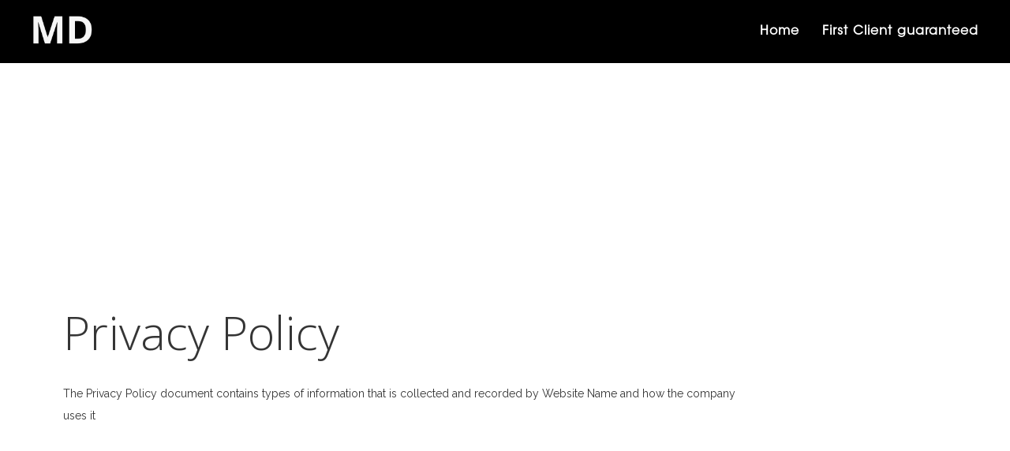

--- FILE ---
content_type: text/html; charset=UTF-8
request_url: https://www.mathiasdeppe.com/privacy-policy
body_size: 14178
content:
<!DOCTYPE html>
<html class="desktop " prefix="og: http://ogp.me/ns#"
      lang="en-us"
       dir="ltr"       itemscope itemtype="http://schema.org/WebSite"
      data-page-type="pageBlank">
<head>
                            <script type="text/javascript">
      (
        function() {
          var sbSiteSecret = "bc9308ad-091a-49ef-ac96-81ffa5006baf";
          window.sitebehaviourTrackingSecret = sbSiteSecret;
          var scriptElement = document.createElement('script');
          scriptElement.async = true;
          scriptElement.id = "site-behaviour-script-v2";
          scriptElement.src = "https://sitebehaviour-cdn.fra1.cdn.digitaloceanspaces.com/index.min.js?sitebehaviour-secret=" + sbSiteSecret;
          document.head.appendChild(scriptElement); 
        }
      )()
</script>
                <title>Privacy Policy - Mathias Deppe</title>
<link rel="alternate" href="https://www.mathiasdeppe.com/privacy-policy" hreflang="x-default"/>
<link rel="alternate" href="https://www.mathiasdeppe.com/privacy-policy" hreflang="en-us"/>
<link rel="alternate" href="https://www.mathiasdeppe.com/de/privacy-policy" hreflang="de-de"/>
<meta itemprop="name" content="Privacy Policy - Mathias Deppe">
<meta name="twitter:title" content="Privacy Policy - Mathias Deppe">
<meta name="twitter:card" content="summary"/>
<meta property="og:title" content="Privacy Policy - Mathias Deppe"/>
<meta property="og:url" content="https://www.mathiasdeppe.com/privacy-policy">
    <meta property="og:type" content="website"/>
    <link rel="dns-prefetch" href="https://static.forento.site">
<meta name="generator" content="forento"/>
<meta http-equiv="content-type" content="text/html; charset=utf-8"/>
<link href="https://www.mathiasdeppe.com/privacy-policy" rel="canonical"/>
<script type="application/ld+json">
{
  "@context": "https://schema.org/",
  "@type": "Organization",
  "name": "Mathias Deppe",
  "url": "https://www.mathiasdeppe.com"
}


</script>

    
    
<meta name="viewport" content="width=device-width, initial-scale=1.0, maximum-scale=5.0, user-scalable=0"/>
<meta name="HandheldFriendly" content="true"/>
<meta name="format-detection" content="telephone=no"/>
<meta name="apple-mobile-web-app-capable" content="YES"/>

            <meta name="public-js/config/asset-manifest"
              content="%7B%22bundles%22%3A%7B%22account-engine%22%3A%7B%22assets%22%3A%5B%7B%22uri%22%3A%22https%3A%2F%2Fstatic.forento.site%2Ffrontend-public%2Fengines-dist%2Faccount-engine%2Fassets%2Fengine-vendor.js%22%2C%22type%22%3A%22js%22%7D%2C%7B%22uri%22%3A%22https%3A%2F%2Fstatic.forento.site%2Ffrontend-public%2Fengines-dist%2Faccount-engine%2Fassets%2Fengine.css%22%2C%22type%22%3A%22css%22%7D%2C%7B%22uri%22%3A%22https%3A%2F%2Fstatic.forento.site%2Ffrontend-public%2Fengines-dist%2Faccount-engine%2Fassets%2Fengine.js%22%2C%22type%22%3A%22js%22%7D%2C%7B%22uri%22%3A%22https%3A%2F%2Fstatic.forento.site%2Ffrontend-public%2Fengines-dist%2Faccount-engine%2Fassets%2Fintl%2Fintl.complete.js%22%2C%22type%22%3A%22js%22%7D%2C%7B%22uri%22%3A%22https%3A%2F%2Fstatic.forento.site%2Ffrontend-public%2Fengines-dist%2Faccount-engine%2Fassets%2Fintl%2Fintl.js%22%2C%22type%22%3A%22js%22%7D%2C%7B%22uri%22%3A%22https%3A%2F%2Fstatic.forento.site%2Ffrontend-public%2Fengines-dist%2Faccount-engine%2Fassets%2Fintl%2Fintl.min.js%22%2C%22type%22%3A%22js%22%7D%2C%7B%22uri%22%3A%22https%3A%2F%2Fstatic.forento.site%2Ffrontend-public%2Fengines-dist%2Faccount-engine%2Fassets%2Fintl%2Flocales%2Fen.js%22%2C%22type%22%3A%22js%22%7D%2C%7B%22uri%22%3A%22https%3A%2F%2Fstatic.forento.site%2Ffrontend-public%2Fengines-dist%2Faccount-engine%2Fassets%2Fintl%2Flocales%2Fhy.js%22%2C%22type%22%3A%22js%22%7D%2C%7B%22uri%22%3A%22https%3A%2F%2Fstatic.forento.site%2Ffrontend-public%2Fengines-dist%2Faccount-engine%2Fassets%2Fintl%2Flocales%2Fru.js%22%2C%22type%22%3A%22js%22%7D%5D%7D%2C%22assets%22%3A%7B%22assets%22%3A%5B%5D%7D%7D%7D"/>
        <meta name="public-js/config/environment"
              content="%7B%22modulePrefix%22%3A%22public-js%22%2C%22environment%22%3A%22production%22%2C%22rootURL%22%3A%22/%22%2C%22locationType%22%3A%22hash%22%2C%22EmberENV%22%3A%7B%22FEATURES%22%3A%7B%7D%2C%22EXTEND_PROTOTYPES%22%3A%7B%22Date%22%3Afalse%7D%7D%2C%22APP%22%3A%7B%22name%22%3A%22public-js%22%2C%22version%22%3A%220.0.0+56cc87f8%22%7D%2C%22torii%22%3A%7B%22providers%22%3A%7B%22vk-oauth2%22%3A%7B%22apiKey%22%3A%22%22%2C%22redirectUri%22%3A%22%22%7D%2C%22facebook-oauth2%22%3A%7B%22apiKey%22%3A%22%22%2C%22redirectUri%22%3A%22%22%7D%2C%22google-oauth2%22%3A%7B%22apiKey%22%3A%22%22%2C%22redirectUri%22%3A%22%22%2C%22scope%22%3A%22profile%20email%22%7D%7D%7D%2C%22exportApplicationGlobal%22%3Afalse%2C%22ember-modal-dialog%22%3A%7B%7D%7D"/>
        <meta name="account-engine/config/environment"
              content="%7B%22modulePrefix%22%3A%22account-engine%22%2C%22environment%22%3A%22production%22%2C%22torii%22%3A%7B%22disableRedirectInitializer%22%3Atrue%7D%7D"/>
    
<meta name="robots" content="index, follow"/>


<link rel="icon" type="image/png"
      href="https://static.forento.site/fs/forento/userFiles/mathiasdeppe/images/favicon.png?v=1729657275"/>
    <link rel="preload" href="https://fonts.googleapis.com/css?family=Encode+Sans+Semi+Expanded:400,100,300,200,500,600,700,800,900:400,600,700,800|Montserrat:400,900,800italic,700:400,600,700,800|Open+Sans:400,600,600italic,400italic,300,300italic,700,700italic,800,800italic:400,600,700,800|Raleway:400,700,100,100italic,200,200italic,300,300italic,400italic,500,500italic,600,600italic,700italic,800,800italic,900,900italic" as="style" onload="this.onload=null;this.rel='stylesheet'"/>

<link rel="preload" as="style" type="text/css" href="https://static.forento.site/assets/css/public.css?v=1739989674">
<link rel="stylesheet" type="text/css" href="https://static.forento.site/assets/css/public.css?v=1739989674">
            <link rel="stylesheet" type="text/css" href="https://static.forento.site/assets/partners/Forento/public.css?v=1739989674">
        <link rel="preload" as="style" type="text/css" href="https://static.forento.site/assets/partners/Forento/public.css?v=1739989674">
        <link rel="preload" as="style" type="text/css" href="https://static.forento.site/fs/forento/userFiles/mathiasdeppe/css/public-en.css?v=1762184787">
<link rel="stylesheet" type="text/css" href="https://static.forento.site/fs/forento/userFiles/mathiasdeppe/css/public-en.css?v=1762184787">




                    <style type="text/css" id="font-face-style-avant-garde--medium-custom">
            @font-face {
                font-family: 'AvantGarde-Medium Custom';
                font-display: fallback;
                src: url(https://static.forento.site/fs/forento/userFiles/mathiasdeppe/fonts/ITC-Avant-Garde-Gothic-Medium.otf?v=1680160194);
            


            }
        </style>
                        <style type="text/css" id="font-face-style-i-t-c-avant-garde-std--bk-custom">
            @font-face {
                font-family: 'ITCAvantGardeStd-Bk Custom';
                font-display: fallback;
                src: url(https://static.forento.site/fs/forento/userFiles/mathiasdeppe/fonts/ITCAvantGardeStdBk.otf?v=1680160194);
            


            }
        </style>
                        <style type="text/css" id="font-face-style-i-t-c-avant-garde-std--bold-custom">
            @font-face {
                font-family: 'ITCAvantGardeStd-Bold Custom';
                font-display: fallback;
                src: url(https://static.forento.site/fs/forento/userFiles/mathiasdeppe/fonts/ITCAvantGardeStdBold.otf?v=1680160194);
            font-weight: bold;


            }
        </style>
                        <style type="text/css" id="font-face-style-i-t-c-avant-garde-std--bold-cn-custom">
            @font-face {
                font-family: 'ITCAvantGardeStd-BoldCn Custom';
                font-display: fallback;
                src: url(https://static.forento.site/fs/forento/userFiles/mathiasdeppe/fonts/ITCAvantGardeStdBoldCn.otf?v=1680160194);
            


            }
        </style>
                        <style type="text/css" id="font-face-style-i-t-c-avant-garde-std--demi-cn-obl-custom">
            @font-face {
                font-family: 'ITCAvantGardeStd-DemiCnObl Custom';
                font-display: fallback;
                src: url(https://static.forento.site/fs/forento/userFiles/mathiasdeppe/fonts/ITCAvantGardeStdDemiCnObl.otf?v=1680160194);
            


            }
        </style>
                        <style type="text/css" id="font-face-style-i-t-c-avant-garde-std--md-cn-custom">
            @font-face {
                font-family: 'ITCAvantGardeStd-MdCn Custom';
                font-display: fallback;
                src: url(https://static.forento.site/fs/forento/userFiles/mathiasdeppe/fonts/ITCAvantGardeStdMdCn.otf?v=1680160194);
            


            }
        </style>
    

<script>
    window.currentLanguage = 'en-us';
    window.currentLanguagePrefix = 'en';

    let renderCustomCodeOnClientDomain = "1";
    window.renderCustomCodeOnClientDomain = !renderCustomCodeOnClientDomain ? 0 : parseInt(renderCustomCodeOnClientDomain);
    var ecommerceAssetsDomain = 'https://d2j6dbq0eux0bg.cloudfront.net';
    var typographyTranslations = {"typography.headings":"Headings","typography.heading1":" Heading 1","typography.heading2":" Heading 2","typography.heading3":" Heading 3","typography.heading4":" Heading 4","typography.heading5":" Heading 5","typography.heading6":" Heading 6","typography.paragraphStyling":"Paragraph styling","typography.paragraphText":"Lorem ipsum dolor sit amet, consectetur adipisicing elit, sed do <a href='javascript:void(0)'>eiusmod incididunt<\/a> ut labore et dolore magna aliqua. Ut enim ad minim veniam, quis nostrud exercitation ullamco laboris nisi ut aliquip ex ea commodo consequat.","typography.copiedText":"Text copied","typography.copyToClipboard":"Copy to Clipboard"};
</script>

    

<script type="text/javascript">

    
    function tryToRedirectToRightLanguage(languagePrefix) {

        if (isCustomDomain()) {

            const cookies = getCookieObject();

            var lastLanguage = languagePrefix;

            if (!lastLanguage) {
                lastLanguage = getLastLanguageFromCookies(cookies);
            }

            var languagesObj = JSON.parse(window.hrefLangRelations);

            const defaultLanguagePrefix = getDefaultLanguagePrefix();

            const assignedLangPrefix = getAssignedLangPrefix();

            if (languagesObj.routPrefix && languagesObj.urls.hasOwnProperty(languagesObj.routPrefix)) {
                if (lastLanguage !== languagesObj.routPrefix || defaultLanguagePrefix == languagesObj.routPrefix
                    || assignedLangPrefix === lastLanguage) {

                    var url = languagesObj.urls[languagesObj.routPrefix];

                    if (url === decodeURI(window.location.origin + window.location.pathname).replace(/\/$/, "")) {
                        if (assignedLangPrefix === languagesObj.routPrefix || defaultLanguagePrefix == languagesObj.routPrefix) {
                            url = url.replace('/' + languagesObj.routPrefix, '');
                            setLanguageCookie(languagesObj.routPrefix, url);
                        } else {
                            setLanguageCookie(languagesObj.routPrefix, null);
                        }
                    } else {
                        setLanguageCookie(languagesObj.routPrefix, url);
                    }
                }

                return false;

            } else {
                var hrefLangPrefix = '';

                for (var languageCode in languagesObj.urls) {
                    if (lastLanguage) {
                        if (lastLanguage === languageCode
                            // && defaultLanguagePrefix !== lastLanguage
                            && languagesObj.currentPrefix !== languageCode) {
                            window.location.replace(languagesObj.urls[languageCode]);
                            return false;
                        }
                    } else {
                        if (languagesObj.type == "2") {
                            hrefLangPrefix = languageCode.split('-').pop();
                        } else {
                            hrefLangPrefix = languageCode
                        }
                        if (defaultLanguagePrefix !== languagesObj.detectedPrefix
                            && languagesObj.currentPrefix !== hrefLangPrefix) {
                            if (hrefLangPrefix === languagesObj.detectedPrefix) {
                                if(languagesObj.currentUrl !== languagesObj.urls[languageCode]){
                                    window.location.replace(languagesObj.urls[languageCode]);
                                    return false;
                                }
                            } else {
                                for (var code in languagesObj.additionalCodes) {
                                    var currentCode = languagesObj.additionalCodes[code];

                                    currentCode.forEach(item => {
                                        if (item.includes(`-${languagesObj.detectedPrefix}`) &&
                                            defaultLanguagePrefix !== languagesObj.detectedPrefix &&
                                            languagesObj.currentPrefix !== hrefLangPrefix) {
                                            window.location.replace(languagesObj.urls[code]);
                                            return false;
                                        }
                                    });
                                }
                            }
                        }
                    }
                }
            }
        }
    }

    function getCookieObject() {
        const cookies = document.cookie;

        return cookies.split('; ').map((item) => {
            let [key, value] = item.split('=');
            return {[key]: value};
        });
    }

    function getLastLanguageFromCookies(cookies) {
        let lastLanguage = null;

        for (cookie of cookies) {
            if (cookie['lastlanguage']) {
                lastLanguage = cookie['lastlanguage'];
                break;
            }
        }

        return lastLanguage;
    }

    function isCustomDomain() {
        return 1;
    }

    function getDefaultLanguagePrefix() {
        return "en";
    }

    function getAssignedLangPrefix() {
        return ""
    }

    function setLanguageCookie(prefix, url) {
        var d = new Date();
        var hour = 20;
        d.setTime(d.getTime() + (hour * 60 * 60 * 1000));
        var cookieExpireDate = "expires=" + d.toString();
        document.cookie = "lastlanguage=" + prefix + ";path=/; " + cookieExpireDate;
        if (url) {
            window.location.replace(url);
        }
    }
</script>


        </head>
<body class="desktop  txlive " >




<div class="main-container">
<div class="main-body">
<div class="main-layout
">
            <div class="layers-container">
                            <div class="layer">
                    <div class="off-canvas right-alignment off-canvas-container"
     style="display:none;  width:20vw;">
     <div class="off-canvas-close uci-close">
        <svg fill="#999" xmlns="http://www.w3.org/2000/svg" width="1em" height="1em" viewBox="0 0 24 24">
           <defs>
               <clipPath>
                   <rect width="1em" height="1em" transform="translate(971 2389)">
                   </rect>
               </clipPath>
           </defs>
           <g transform="translate(-971 -2389)">
               <path
                   d="M20.5,23.124l-8.834,8.834a1.852,1.852,0,1,1-2.618-2.619L17.887,20.5,9.053,11.671a1.851,1.851,0,1,1,2.618-2.618L20.5,17.887l8.834-8.834a1.852,1.852,0,1,1,2.619,2.618L23.124,20.5l8.834,8.834a1.852,1.852,0,1,1-2.619,2.619Z"
                   transform="translate(962.495 2380.495)">
               </path>
           </g>
       </svg>
   </div>
            <div class="off-canvas-inner-container native-scroll-box y-scroll">
                                        <div class="uc-row-wrapper">
                <div
                    class="uc-row   last                       
                    
                                            " data-id="23"
                                        style="  "

                >
                    <div id="r23" class="row-container ">
                        <div class="row mainRow "
                                                          style="">
                                                                                                                                <div
    class="column col-sm-12 "
    dataColumn-id="33"
        style="     "
>
        <div class="column-container "

         style="" aria-label="column" role="contentinfo">
                                                                                    
                        <div
                            class="module-container   only-mobile   align-center ModuleNavigation
                             first   last                             "
                                                        aria-label="module container" role="contentinfo"
                            id="m72"
                        >

                            <div
                                class="   module ModuleNavigation "
                                dataModule-id="72"

                                                                
                                >

                                <input type="hidden" class="standard-navigation">
<style>
        		#navigation-72 > .standard-view > .navigation > .page > .page-children {
        background: #f1f1f1;
    }
    #navigation-72 > .standard-view > .navigation > .page > .page-children > .page > ul {
        background: #f1f1f1;
    }
            
        #navigation-72 .navigation > li.has-childes.page > ul a {
        padding: 0 15px;
    }

        
                        #navigation-72 .navigation > li.has-childes.page > ul.page-children:after {
                height: 10px;
            }
            #navigation-72 ul.open-to-top::after {
                position: absolute;
                bottom: -10px;
            }
            	#navigation-72 .page a {
        color: #353535;
        font-size: 27px;
        font-weight: 400;
        letter-spacing: 0px;
        text-transform: uppercase;
    }

    #navigation-72 .page a .uci-dropdown-arrow-down svg {
        fill: #353535;
    }

            #navigation-72 > nav > ul > li.page:not(:last-child) {
                        margin-bottom: 20px;
            }
    #navigation-72 > nav > ul > li:first-child:nth-last-child(1) {
                          margin-bottom: 40px;
            }
    #navigation-72 li.page > a:hover {
        color: #f1f1f1 !important;
    }
    #navigation-72 li.page.active > a {
        color: #353535;
    }
    #navigation-72 li.page.active > a:hover {
        color: #f1f1f1 !important;
    }
    #navigation-72 li.page.active > a {
        color: #353535;
    }

    #navigation-72 li.page.active > a:hover {
        color: #f1f1f1 !important;
    }
    #navigation-72 li.page > ul.page-children li.page a {
        color: #353535;
    }
    #navigation-72 li.page > ul.page-children li.page a .uci-dropdown-arrow-down svg {
        fill: #353535;
    }
    #navigation-72 li.page > ul.page-children > li.page a:hover,
    #navigation-72 li.page > ul.page-children > li.page > ul.page-children > li.page a:hover {
        color: #959595     !important;
    }
    #navigation-72 li.page > ul.page-children > li.page.active > a,
    #navigation-72 li.page > ul.page-children > li.page > ul.page-children > li.page.active > a {
        color: #353535;
    }

    #navigation-72 li.page > ul.page-children > li.page.active > a:hover,
    #navigation-72 li.page > ul.page-children > li.page > ul.page-children > li.page.active > a:hover {
        color: #959595     !important;
    }
    #navigation-72 .subMenu__show:before,
    #navigation-72 .subMenu__horizontal-arrow-left:before,
    #navigation-72 .subMenu__horizontal-arrow-right:before,
    #navigation-72 li.page > ul.page-children > li.has-childes > .page-children.pagesArrows > li:first-child:before {
        color: #f1f1f1;
    }

            #navigation-72 li.page > ul.page-children > li.page > a {
                          color: #353535;
                                 font-size: 12px;
        }

    
        #navigation-72 li.page > ul.page-children > li.page > a {
        font-weight: 400;
    }

            #navigation-72 li.page ul.page-children .page {
        padding-top: 5px;
        padding-bottom: 5px;
    }

    #navigation-72 li.page ul.page-children .page:last-child {
        padding-bottom: 5px;
    }

    #navigation-72 li.has-childes.page > a > .uci-dropdown-arrow-down svg {
        width: 14.5px;
        height: 14.5px;
        line-height: 23px;
    }

    #navigation-72 li.has-childes.page > .page-children.pagesArrows > .has-childes > a > .uci-dropdown-arrow-down svg {
        width: 7px;
        height: 7px;
        line-height: 12px;
    }

    #navigation-72 li.has-childes.page > .page-children li > a,
    #navigation-72 li.has-childes.page > .page-children li {
        text-align: center;
    }

                 #navigation-72 li.page {
        text-align: center ;;
    }
    </style>

<div id="navigation-72"
     class="navigation-inner
         clickable-dropdown          in-canvas         vertical standard
             "
     data-stretch-labels=""
 >
    
                    <nav class="standard-view ">
            <ul class="navigation" style="font-family: AvantGarde-Medium Custom;" itemscope itemtype="https://www.schema.org/SiteNavigationElement">
                                                                                                                    <li class="page subMenu__item show center
                                                                "
        data-anchor=""
        itemprop="name">
        <a class="nav-item center "
           href="https://www.mathiasdeppe.com"
           itemprop="url"
           data-page-type="pageBlank"
           data-link = ""
                                            tabindex="0"
                   >

            Home
                    </a>
                    </li>
                                                                                                                            <li class="page subMenu__item show center
                                                                "
        data-anchor=""
        itemprop="name">
        <a class="nav-item center "
           href="https://www.mathiasdeppe.com/first-client-guaranteed"
           itemprop="url"
           data-page-type="pageBlank"
           data-link = ""
                                            tabindex="0"
                   >

            First Client guaranteed
                    </a>
                    </li>
                                                                                                                            <li class="page subMenu__item show center
                                                                "
        data-anchor=""
        itemprop="name">
        <a class="nav-item center "
           href="https://www.mathiasdeppe.com/courses"
           itemprop="url"
           data-page-type="pageBlank"
           data-link = ""
                                            tabindex="0"
                   >

            Courses
                    </a>
                    </li>
                                                                                                                            <li class="page subMenu__item show center
                                                                "
        data-anchor=""
        itemprop="name">
        <a class="nav-item center "
           href="https://www.mathiasdeppe.com/creator-stuff"
           itemprop="url"
           data-page-type="pageArticles"
           data-link = ""
                                            tabindex="0"
                   >

            Creator Stuff
                    </a>
                    </li>
                                                                                                                            <li class="page subMenu__item show center
                                                                "
        data-anchor=""
        itemprop="name">
        <a class="nav-item center "
           href="https://www.mathiasdeppe.com/imprint"
           itemprop="url"
           data-page-type="pageBlank"
           data-link = ""
                                            tabindex="0"
                   >

            Imprint
                    </a>
                    </li>
                                                                                                                            <li class="page subMenu__item show center
                                                                "
        data-anchor=""
        itemprop="name">
        <a class="nav-item center "
           href="https://www.mathiasdeppe.com/privacy-police"
           itemprop="url"
           data-page-type="pageBlank"
           data-link = ""
                                            tabindex="0"
                   >

            Privacy Police
                    </a>
                    </li>
                                                                                                                            <li class="page subMenu__item show center
                                                                "
        data-anchor=""
        itemprop="name">
        <a class="nav-item center "
           href="https://app.forento.io"
           itemprop="url"
           data-page-type="pageExternal"
           data-link = ""
                                            tabindex="0"
                   >

            Sign up/Login
                    </a>
                    </li>
                                                                                                                            <li class="page subMenu__item show center
                                                                "
        data-anchor=""
        itemprop="name">
        <a class="nav-item center "
           href="https://www.mathiasdeppe.com/software-and-gear"
           itemprop="url"
           data-page-type="pageBlank"
           data-link = ""
                                            tabindex="0"
                   >

            Software and Gear
                    </a>
                    </li>
                                                                        </ul>
        </nav>
    </div>
                                </div>
                        </div>
                                                                            </div>
</div>
                                                                                                                        </div>
                    </div>
                    
                    
                                    </div>
            </div>
                                </div>
    </div>
                </div>
                    </div>
    
                <div class="header-and-main-rows  ">
                    <header class="header-rows "
                 style="  margin-bottom:3.4722222222222vh;  ">

                
                
                
                                                            <div class="header-row-wrapper">
                        <div class="uc-row-wrapper">
                <div
                    class="uc-row                          header-row  
                    
                                            header-row-fix
                        " data-id="2"
                                        style="   margin-bottom:0vh;   background:rgb(0, 0, 0); "

                >
                    <div id="r2" class="row-container  container ">
                        <div class="row headerRow "
                                                          style="">
                                                                                                                                <div
    class="column col-xs-5 "
    dataColumn-id="3"
        style="  padding:0px 0px;     "
>
        <div class="column-container "

         style="" aria-label="column" role="contentinfo">
                                                                                    
                        <div
                            class="module-container   only-mobile   align-left ModuleLogo
                             first   last                             "
                                                            style=" padding: 0px 40px 0px 0px  "
                                                        aria-label="module container" role="contentinfo"
                            id="m7"
                        >

                            <div
                                class="   module ModuleLogo "
                                dataModule-id="7"

                                                                 style="display:block;max-width:80px;"
                                
                                >

                                <a href='https://www.mathiasdeppe.com'>
                    <div class="fixed-ratio" style="padding-bottom: 100%">
                <img
                    width="80px"
                    height="10px"
                    data-logo-element
                    class="fixed-ratio-content"
                    src="https://static.forento.site/fs/forento/userFiles/mathiasdeppe/images/logo.png?v=1763016517"
                    alt="Mathias Deppe"
                />
            </div>
            </a>
                                </div>
                        </div>
                                                                            </div>
</div>
                                                                                                        <div
    class="column col-xs-7 "
    dataColumn-id="84"
        style="  padding:0px 0px;     "
>
        <div class="column-container "

         style="" aria-label="column" role="contentinfo">
                                                                                    
                        <div
                            class="module-container   only-mobile   align-right ModuleNavigation
                             first   last                             "
                                                            style=" padding: 0px 0px 0px 0px  "
                                                        aria-label="module container" role="contentinfo"
                            id="m169"
                        >

                            <div
                                class="   module ModuleNavigation "
                                dataModule-id="169"

                                                                
                                >

                                <input type="hidden" class="standard-navigation">
<style>
        		#navigation-169 > .standard-view > .navigation > .page > .page-children {
        background: rgba(241, 241, 241, 0);
    }
    #navigation-169 > .standard-view > .navigation > .page > .page-children > .page > ul {
        background: rgba(241, 241, 241, 0);
    }
            
        #navigation-169 .navigation > li.has-childes.page > ul a {
        padding: 0 15px;
    }

        
                        #navigation-169 .navigation > li.has-childes.page > ul.page-children:after {
                height: 10px;
            }
            #navigation-169 ul.open-to-top::after {
                position: absolute;
                bottom: -10px;
            }
            	#navigation-169 .page a {
        color: rgb(255, 255, 255);
        font-size: 16px;
        font-weight: 600;
        letter-spacing: 1px;
        text-transform: none;
    }

    #navigation-169 .page a .uci-dropdown-arrow-down svg {
        fill: rgb(255, 255, 255);
    }

            #navigation-169 > nav > ul > li.page:not(:last-child) {
                        margin-right: 29px;
            }
    #navigation-169 > nav > ul > li:first-child:nth-last-child(1) {
            }
    #navigation-169 li.page > a:hover {
        color: rgba(241, 241, 241, 0.83) !important;
    }
    #navigation-169 li.page.active > a {
        color: rgba(241, 241, 241, 0.83);
    }
    #navigation-169 li.page.active > a:hover {
        color: rgb(255, 255, 255) !important;
    }
    #navigation-169 li.page.active > a {
        color: rgba(241, 241, 241, 0.83);
    }

    #navigation-169 li.page.active > a:hover {
        color: rgb(255, 255, 255) !important;
    }
    #navigation-169 li.page > ul.page-children li.page a {
        color: rgb(255, 255, 255);
    }
    #navigation-169 li.page > ul.page-children li.page a .uci-dropdown-arrow-down svg {
        fill: rgb(255, 255, 255);
    }
    #navigation-169 li.page > ul.page-children > li.page a:hover,
    #navigation-169 li.page > ul.page-children > li.page > ul.page-children > li.page a:hover {
        color: #959595     !important;
    }
    #navigation-169 li.page > ul.page-children > li.page.active > a,
    #navigation-169 li.page > ul.page-children > li.page > ul.page-children > li.page.active > a {
        color: #353535;
    }

    #navigation-169 li.page > ul.page-children > li.page.active > a:hover,
    #navigation-169 li.page > ul.page-children > li.page > ul.page-children > li.page.active > a:hover {
        color: #959595     !important;
    }
    #navigation-169 .subMenu__show:before,
    #navigation-169 .subMenu__horizontal-arrow-left:before,
    #navigation-169 .subMenu__horizontal-arrow-right:before,
    #navigation-169 li.page > ul.page-children > li.has-childes > .page-children.pagesArrows > li:first-child:before {
        color: rgba(241, 241, 241, 0);
    }

            #navigation-169 li.page > ul.page-children > li.page > a {
                          color: rgb(255, 255, 255);
                                 font-size: 16px;
        }

    
        #navigation-169 li.page > ul.page-children > li.page > a {
        font-weight: 400;
    }

            #navigation-169 li.page ul.page-children .page {
        padding-top: 10px;
        padding-bottom: 10px;
    }

    #navigation-169 li.page ul.page-children .page:last-child {
        padding-bottom: 10px;
    }

    #navigation-169 li.has-childes.page > a > .uci-dropdown-arrow-down svg {
        width: 9px;
        height: 9px;
        line-height: 12px;
    }

    #navigation-169 li.has-childes.page > .page-children.pagesArrows > .has-childes > a > .uci-dropdown-arrow-down svg {
        width: 9px;
        height: 9px;
        line-height: 16px;
    }

    #navigation-169 li.has-childes.page > .page-children li > a,
    #navigation-169 li.has-childes.page > .page-children li {
        text-align: center;
    }

             </style>

<div id="navigation-169"
     class="navigation-inner
                        horizontal standard
             "
     data-stretch-labels=""
 >
            <div class="off-canvas-button icon" aria-label="off canvas button" role="button" data-selector="off-canvas-169" data-attribute="right" style="width:25px;height:25px;color:rgb(255, 255, 255);fill:rgb(255, 255, 255);" tabindex="0">
            <svg viewbox="0 0 100.00000762939453 75.000244140625" version="1.1" xmlns="http://www.w3.org/2000/svg" xmlns:xlink="http://www.w3.org/1999/xlink"><g transform="scale(1.2716659928598795)"><g><g><path clip-rule="evenodd" d="M81.602,44.102h-66.84c-3.256,0-5.898,2.64-5.898,5.898    s2.642,5.898,5.898,5.898h66.84c3.256,0,5.898-2.64,5.898-5.898S84.858,44.102,81.602,44.102z M81.602,67.693h-66.84    c-3.256,0-5.898,2.64-5.898,5.898c0,3.258,2.642,5.898,5.898,5.898h66.84c3.256,0,5.898-2.64,5.898-5.898    C87.5,70.333,84.858,67.693,81.602,67.693z M14.763,32.307h66.84c3.256,0,5.898-2.64,5.898-5.898c0-3.258-2.642-5.898-5.898-5.898    h-66.84c-3.256,0-5.898,2.64-5.898,5.898C8.865,29.667,11.507,32.307,14.763,32.307z" transform="translate(-8.864001274108887,-20.511001586914062)"></path></g></g></g></svg>
        </div>
    
                    <nav class="standard-view ">
            <ul class="navigation" style="font-family: ITCAvantGardeStd-Bk Custom;" itemscope itemtype="https://www.schema.org/SiteNavigationElement">
                                                                                                                    <li class="page subMenu__item show center
                                                                "
        data-anchor=""
        itemprop="name">
        <a class="nav-item center "
           href="https://www.mathiasdeppe.com"
           itemprop="url"
           data-page-type="pageBlank"
           data-link = ""
                                            tabindex="0"
                   >

            Home
                    </a>
                    </li>
                                                                                                                            <li class="page subMenu__item show center
                                                                "
        data-anchor=""
        itemprop="name">
        <a class="nav-item center "
           href="https://www.mathiasdeppe.com/first-client-guaranteed"
           itemprop="url"
           data-page-type="pageBlank"
           data-link = ""
                                            tabindex="0"
                   >

            First Client guaranteed
                    </a>
                    </li>
                                                                        </ul>
        </nav>
    </div>
                                </div>
                        </div>
                                                                            </div>
</div>
                                                                                                                        </div>
                    </div>
                    
                    
                                    </div>
            </div>
                    </div>
                                                    </header>
                            <main class="main-rows">
                                                                                                            
                                                     <div class="uc-row-wrapper">
                <div
                    class="uc-row     last                        backgroundCover 
                    
                                            " data-id="33"
                                        style="  "

                >
                    <div id="r33" class="row-container  container ">
                        <div class="row mainRow "
                                                          style="">
                                                                                                                                <div
    class="column col-sm-12 "
    dataColumn-id="43"
        style="     "
>
        <div class="column-container vertical-center"

         style="" aria-label="column" role="contentinfo">
                                                                                    
                        <div
                            class="module-container   only-mobile   align-left ModuleTitle
                             first                              "
                                                            style=" padding: 0px 40px 0px 40px  ; padding-bottom:4.5731707317073vh ; "
                                                        aria-label="module container" role="contentinfo"
                            id="m92"
                        >

                            <div
                                class="   module ModuleTitle "
                                dataModule-id="92"

                                                                
                                >

                                <div class="uc-content">
    <h1>Privacy Policy</h1>
</div>                                </div>
                        </div>
                                                                                                                    
                        <div
                            class="module-container   only-mobile   align-left ModuleParagraph
                              last                             "
                                                            style=" padding: 0px 40px 0px 40px  "
                                                        aria-label="module container" role="contentinfo"
                            id="m93"
                        >

                            <div
                                class="   module ModuleParagraph "
                                dataModule-id="93"

                                                                 style="display:block;max-width:880px;"
                                
                                >

                                <div class="uc-content">
    <p>The Privacy Policy document contains types of information that is collected and recorded by Website Name and how the company uses it</p>
</div>
                                </div>
                        </div>
                                                                            </div>
</div>
                                                                                                                        </div>
                    </div>
                    
                    
                                    </div>
            </div>
                                                                                    </main>
                            <div class="push"></div>
            </div>

        
            <footer class="footer-rows "
             style="">

            
            
            
                                                                                        
                                                                                                                                                <div class="uc-row-wrapper">
                <div
                    class="uc-row      last                      
                    
                                            " data-id="160"
                                        style="   background:rgb(0, 0, 0); "

                >
                    <div id="r160" class="row-container  container ">
                        <div class="row footerRow "
                                                          style="">
                                                                                                                                <div
    class="column col-sm-12 "
    dataColumn-id="223"
        style="  padding:9.25925925925926vh 0vh;      background: transparent; "
>
        <div class="column-container vertical-top"

         style=" margin-top:0vh; " aria-label="column" role="contentinfo">
                                                                                    
                        <div
                            class="module-container   only-mobile   align-left ModuleLogo
                             first                              "
                                                            style=" padding: 0px 40px 0px 20px  ; padding-bottom:0vh ; "
                                                        aria-label="module container" role="contentinfo"
                            id="m492"
                        >

                            <div
                                class="   module ModuleLogo "
                                dataModule-id="492"

                                                                 style="display:block;max-width:90px;"
                                
                                >

                                <a href='https://www.mathiasdeppe.com'>
                    <div class="fixed-ratio" style="padding-bottom: 100%">
                <img
                    width="90px"
                    height="15px"
                    data-logo-element
                    class="fixed-ratio-content"
                    src="https://static.forento.site/fs/forento/userFiles/mathiasdeppe/images/logo.png?v=1763016517"
                    alt="Mathias Deppe"
                />
            </div>
            </a>
                                </div>
                        </div>
                                                                                                                    
                        <div
                            class="module-container   only-mobile   align-center ModuleNavigation
                                                         "
                                                            style=" ; padding-bottom:10.332950631458vh ; "
                                                        aria-label="module container" role="contentinfo"
                            id="m493"
                        >

                            <div
                                class="   module ModuleNavigation "
                                dataModule-id="493"

                                                                
                                >

                                <input type="hidden" class="standard-navigation">
<style>
        		#navigation-493 > .standard-view > .navigation > .page > .page-children {
        background: #f1f1f1;
    }
    #navigation-493 > .standard-view > .navigation > .page > .page-children > .page > ul {
        background: #f1f1f1;
    }
            
        #navigation-493 .navigation > li.has-childes.page > ul a {
        padding: 0 15px;
    }

        
                        #navigation-493 .navigation > li.has-childes.page > ul.page-children:after {
                height: 10px;
            }
            #navigation-493 ul.open-to-top::after {
                position: absolute;
                bottom: -10px;
            }
            	#navigation-493 .page a {
        color: rgb(255, 255, 255);
        font-size: 17px;
        font-weight: 400;
        letter-spacing: 0px;
        text-transform: none;
    }

    #navigation-493 .page a .uci-dropdown-arrow-down svg {
        fill: rgb(255, 255, 255);
    }

            #navigation-493 > nav > ul > li.page:not(:last-child) {
                        margin-bottom: 25px;
            }
    #navigation-493 > nav > ul > li:first-child:nth-last-child(1) {
                          margin-bottom: 40px;
            }
    #navigation-493 li.page > a:hover {
        color: #959595 !important;
    }
    #navigation-493 li.page.active > a {
        color: #353535;
    }
    #navigation-493 li.page.active > a:hover {
        color: #959595 !important;
    }
    #navigation-493 li.page.active > a {
        color: #353535;
    }

    #navigation-493 li.page.active > a:hover {
        color: #959595 !important;
    }
    #navigation-493 li.page > ul.page-children li.page a {
        color: #353535;
    }
    #navigation-493 li.page > ul.page-children li.page a .uci-dropdown-arrow-down svg {
        fill: #353535;
    }
    #navigation-493 li.page > ul.page-children > li.page a:hover,
    #navigation-493 li.page > ul.page-children > li.page > ul.page-children > li.page a:hover {
        color: #959595     !important;
    }
    #navigation-493 li.page > ul.page-children > li.page.active > a,
    #navigation-493 li.page > ul.page-children > li.page > ul.page-children > li.page.active > a {
        color: #353535;
    }

    #navigation-493 li.page > ul.page-children > li.page.active > a:hover,
    #navigation-493 li.page > ul.page-children > li.page > ul.page-children > li.page.active > a:hover {
        color: #959595     !important;
    }
    #navigation-493 .subMenu__show:before,
    #navigation-493 .subMenu__horizontal-arrow-left:before,
    #navigation-493 .subMenu__horizontal-arrow-right:before,
    #navigation-493 li.page > ul.page-children > li.has-childes > .page-children.pagesArrows > li:first-child:before {
        color: #f1f1f1;
    }

            #navigation-493 li.page > ul.page-children > li.page > a {
                          color: #353535;
                                 font-size: 12px;
        }

    
        #navigation-493 li.page > ul.page-children > li.page > a {
        font-weight: 400;
    }

            #navigation-493 li.page ul.page-children .page {
        padding-top: 10px;
        padding-bottom: 10px;
    }

    #navigation-493 li.page ul.page-children .page:last-child {
        padding-bottom: 10px;
    }

    #navigation-493 li.has-childes.page > a > .uci-dropdown-arrow-down svg {
        width: 9.5px;
        height: 9.5px;
        line-height: 13px;
    }

    #navigation-493 li.has-childes.page > .page-children.pagesArrows > .has-childes > a > .uci-dropdown-arrow-down svg {
        width: 7px;
        height: 7px;
        line-height: 12px;
    }

    #navigation-493 li.has-childes.page > .page-children li > a,
    #navigation-493 li.has-childes.page > .page-children li {
        text-align: center;
    }

             </style>

<div id="navigation-493"
     class="navigation-inner
                        vertical standard
             "
     data-stretch-labels=""
 >
            <div class="off-canvas-button icon" aria-label="off canvas button" role="button" data-selector="off-canvas-493" data-attribute="right" style="width:25px;height:25px;" tabindex="0">
            <svg viewbox="0 0 100.00000762939453 75.000244140625" version="1.1" xmlns="http://www.w3.org/2000/svg" xmlns:xlink="http://www.w3.org/1999/xlink"><g transform="scale(1.2716659928598795)"><g><g><path clip-rule="evenodd" d="M81.602,44.102h-66.84c-3.256,0-5.898,2.64-5.898,5.898    s2.642,5.898,5.898,5.898h66.84c3.256,0,5.898-2.64,5.898-5.898S84.858,44.102,81.602,44.102z M81.602,67.693h-66.84    c-3.256,0-5.898,2.64-5.898,5.898c0,3.258,2.642,5.898,5.898,5.898h66.84c3.256,0,5.898-2.64,5.898-5.898    C87.5,70.333,84.858,67.693,81.602,67.693z M14.763,32.307h66.84c3.256,0,5.898-2.64,5.898-5.898c0-3.258-2.642-5.898-5.898-5.898    h-66.84c-3.256,0-5.898,2.64-5.898,5.898C8.865,29.667,11.507,32.307,14.763,32.307z" transform="translate(-8.864001274108887,-20.511001586914062)"></path></g></g></g></svg>
        </div>
    
                    <nav class="standard-view ">
            <ul class="navigation" style="font-family: &#039;Open Sans&#039;;" itemscope itemtype="https://www.schema.org/SiteNavigationElement">
                                                                                                                    <li class="page subMenu__item show center
                                                                "
        data-anchor=""
        itemprop="name">
        <a class="nav-item center "
           href="https://www.mathiasdeppe.com/imprint"
           itemprop="url"
           data-page-type="pageBlank"
           data-link = ""
                                            tabindex="0"
                   >

            Imprint
                    </a>
                    </li>
                                                                                                                            <li class="page subMenu__item show center
                                                                "
        data-anchor=""
        itemprop="name">
        <a class="nav-item center "
           href="https://www.mathiasdeppe.com/privacy-police"
           itemprop="url"
           data-page-type="pageBlank"
           data-link = ""
                                            tabindex="0"
                   >

            Privacy Police
                    </a>
                    </li>
                                                                        </ul>
        </nav>
    </div>
                                </div>
                        </div>
                                                                                                                    
                        <div
                            class="module-container   only-mobile   align-left ModuleParagraph
                                                         "
                                                            style=" padding: 0 10px 0 20px  ; padding-bottom:2.4213075060533vh ; "
                                                        aria-label="module container" role="contentinfo"
                            id="m494"
                        >

                            <div
                                class="   module ModuleParagraph "
                                dataModule-id="494"

                                                                 style="display:block;max-width:260px;"
                                
                                >

                                <div class="uc-content">
    <h6 style="color: #4a4a4a;"><span style="color: #ffffff;">Carrer Nemesi Valls 42</span></h6>
<p><span style="color: #ffffff;">08210 Barbera del Valles</span></p>
<p><span style="color: #ffffff;">Spain</span></p>
</div>
                                </div>
                        </div>
                                                                                                                    
                        <div
                            class="module-container   only-mobile   align-left ModuleParagraph
                                                         "
                                                            style=" padding: 0 40px 0 20px  ; padding-bottom:2.1344717182497vh ; "
                                                        aria-label="module container" role="contentinfo"
                            id="m495"
                        >

                            <div
                                class="   module ModuleParagraph "
                                dataModule-id="495"

                                                                 style="display:block;max-width:260px;"
                                
                                >

                                <div class="uc-content">
    <h6 style="color: #4a4a4a;"><span style="color: #ffffff;">phone: +4915785608021</span></h6>
</div>
                                </div>
                        </div>
                                                                                                                    
                        <div
                            class="module-container   only-mobile   align-left ModuleParagraph
                                                         "
                                                            style=" padding: 0 10px 0 20px  ; padding-bottom:2.4213075060533vh ; "
                                                        aria-label="module container" role="contentinfo"
                            id="m496"
                        >

                            <div
                                class="   module ModuleParagraph "
                                dataModule-id="496"

                                                                 style="display:block;max-width:260px;"
                                
                                >

                                <div class="uc-content">
    <h6 style="color: #4a4a4a;"><span style="color: #ffffff;">email: mathias@mathiasdeppe.com</span></h6>
</div>
                                </div>
                        </div>
                                                                                                                    
                        <div
                            class="module-container   only-mobile   align-left ModuleSocialIcons
                              last                             "
                                                            style=" padding: 0 40px 0 20px  "
                                                        aria-label="module container" role="contentinfo"
                            id="m497"
                        >

                            <div
                                class="   module ModuleSocialIcons "
                                dataModule-id="497"

                                                                
                                >

                                <style>
    .social-icon-wrapper ul[data-module-id='497'] li {
        text-transform: none;
        margin-right:11px;
    }

            .social-icon-wrapper ul[data-module-id='497'] li {
            font-size: 20px;

                            width: 20px;
                height: 20px;
                    }

            
    
            .social-icon-wrapper ul[data-module-id='497'] li {
            letter-spacing: 0;
        }
    
    
            .social-icon-wrapper ul[data-module-id='497'] li a svg {
            fill: #000000;
        }

        .social-icon-wrapper ul[data-module-id='497'] li a span {
            color: #000000;
        }
    </style>

<div class="social-icon-wrapper ">
    <ul class=" default"
        data-module-id="497">
                    <li class="uci-facebook-default main-font-typography">
                <a href="https://www.facebook.com" target="_blank" aria-label="facebook" rel="noopener noreferrer">
                                            <svg width="20"
                            height="20" viewBox="0 0 256 256" fill="none"
                            xmlns="http://www.w3.org/2000/svg">
                            <path
                                d="M167.556 127.809H141.562V221H104.311V128.27H85V96.4799H104.426V71.615C104.426 48.2596 116.916 36 144.547 36H170.218V68.3773H149.985C142.933 68.3773 141.309 71.3846 141.309 78.6666V96.4108H169.988L167.556 127.855V127.809Z" />
                        </svg>
                                    </a>
                            </li>
        
                    <li class="uci-twitter-default main-font-typography">
                <a href="https://twitter.com" target="_blank" aria-label="twitter"
                    rel="noopener noreferrer">
                                            <svg width="20"
                            height="20" viewBox="0 0 32 32" fill="none"
                            xmlns="http://www.w3.org/2000/svg">
                            <path
                                d="M22.4701 4.75H25.9203L18.3827 14.2808L27.25 27.25H20.307L14.8689 19.3842L8.64651 27.25H5.19431L13.2565 17.0558L4.75 4.75H11.8693L16.7848 11.9396L22.4701 4.75ZM21.2592 24.9654H23.1709L10.8305 6.91462H8.77897L21.2592 24.9654Z" />
                        </svg>
                                    </a>
                            </li>
        
        
                    <li class="uci-linkedin-default main-font-typography">
                <a href="https://linkedin.com" target="_blank" aria-label="linkedin"
                    rel="noopener noreferrer">
                                            <svg width="20"
                            height="20" viewBox="0 0 32 32" fill="none"
                            xmlns="http://www.w3.org/2000/svg">
                            <path
                                d="M9.70669 27.4935H4.97335V12.1735H9.72002V27.4935H9.70669ZM7.32002 10.1602C5.77335 10.1602 4.52002 8.8935 4.52002 7.3335C4.52002 5.7735 5.77335 4.50684 7.32002 4.50684C8.86669 4.50684 10.12 5.7735 10.12 7.3335C10.12 8.8935 8.86669 10.1602 7.32002 10.1602ZM27.4934 27.4935H22.7734C22.7734 27.4935 22.7734 21.6535 22.7734 19.4535C22.7734 17.2535 21.9334 16.0135 20.1867 16.0135C18.2934 16.0135 17.2934 17.2935 17.2934 19.4535C17.2934 21.8135 17.2934 27.4935 17.2934 27.4935H12.7467V12.1735H17.2934V14.2402C17.2934 14.2402 18.6667 11.7068 21.9067 11.7068C25.1467 11.7068 27.48 13.6935 27.48 17.8002C27.4934 21.8935 27.4934 27.4935 27.4934 27.4935V27.4935Z" />
                        </svg>
                                    </a>
                            </li>
        
        
        
        
        
        
        
        
                                                                                                                            </ul>
    <script type="application/ld+json">
        {"@context":"https:\/\/schema.org","@type":"Organization","url":"https:\/\/www.mathiasdeppe.com","sameAs":["https:\/\/www.facebook.com","https:\/\/twitter.com","https:\/\/linkedin.com"]}    </script>
</div>
                                </div>
                        </div>
                                                                            </div>
</div>
                                                                                                                        </div>
                    </div>
                    
                    
                                    </div>
            </div>
                                                </footer>
    </div>
</div>
<div class="accounts-popup">
<div class="loading-container">
    <div class="loading-spinner"></div>
</div>
<iframe id="accounts-iframe" style="border: none;"></iframe>
</div>
</div>
<div class="module-datepicker-container"></div>


<script>
        window.popupsExist = true;
    </script>
                    

<!-- Auth token -->
<script defer type="text/javascript">
            var anchorMapping="[]";
        var page={"published":1,"includeHeaderAndFooter":"1","id":28,"title":"Privacy Policy","alias":"privacy-policy","component":null,"type":"pageBlank","target":0,"homepage":0,"isHeading":0,"isHidden":0,"externalUrl":"","navigationId":2,"parentPageId":null,"ordering":7,"seoParams":{"image":"","state":0,"pageTitle":"Privacy Policy","description":""},"createdAt":null,"updatedAt":"2023-03-30T08:13:54.000000Z","deletedAt":null,"seo":{"image":"","state":0,"pageTitle":"Privacy Policy","description":""},"status":200,"parent":null};
        var currentLanguageObject={"id":1,"ordering":1,"title":"English","language":"en-us","prefix":"en","locale":"en","region":"United States","flag":"https:\/\/static.forento.site\/assets\/images\/flags64\/en-us.svg?v=1739989674","default":1,"published":1,"createdAt":"2015-11-23T00:00:00.000000Z","updatedAt":"2023-07-28T13:10:33.000000Z","deletedAt":"1970-01-01 12:00:00","enforceUnicodeAliases":0,"unicodeCharactersReplacement":"\u00c0|A, \u00c1|A, \u00c2|A, \u00c3|A, \u00c4|A, \u00c5|A, \u00e0|a, \u00e1|a, \u00e2|a, \u00e3|a, \u00e4|a, \u00e5|a, \u0100|A, \u0101|a, \u0102|A, \u0103|a, \u0104|A, \u0105|a, \u00c7|C, \u00e7|c, \u0106|C, \u0107|c, \u0108|C, \u0109|c, \u010a|C, \u010b|c, \u010c|C, \u010d|c, \u00d0|D, \u00f0|d, \u010e|D, \u010f|d, \u0110|D, \u0111|d, \u00c8|E, \u00c9|E, \u00ca|E, \u00cb|E, \u00e8|e, \u00e9|e, \u00ea|e, \u00eb|e, \u0112|E, \u0113|e, \u0114|E, \u0115|e, \u0116|E, \u0117|e, \u0118|E, \u0119|e, \u011a|E, \u011b|e, \u011c|G, \u011d|g, \u011e|G, \u011f|g, \u0120|G, \u0121|g, \u0122|G, \u0123|g, \u0124|H, \u0125|h, \u0126|H, \u0127|h, \u00cc|I, \u00cd|I, \u00ce|I, \u00cf|I, \u00ec|i, \u00ed|i, \u00ee|i, \u00ef|i, \u0128|I, \u0129|i, \u012a|I, \u012b|i, \u012c|I, \u012d|i, \u012e|I, \u012f|i, \u0130|I, \u0131|i, \u0134|J, \u0135|j, \u0136|K, \u0137|k, \u0138|k, \u0139|L, \u013a|l, \u013b|L, \u013c|l, \u013d|L, \u013e|l, \u013f|L, \u0140|l, \u0141|L, \u0142|l, \u00d1|N, \u00f1|n, \u0143|N, \u0144|n, \u0145|N, \u0146|n, \u0147|N, \u0148|n, \u0149|n, \u014a|N, \u014b|n, \u00d2|O, \u00d3|O, \u00d4|O, \u00d5|O, \u00d6|O, \u00d8|O, \u00f2|o, \u00f3|o, \u00f4|o, \u00f5|o, \u00f6|o, \u00f8|o, \u014c|O, \u014d|o, \u014e|O, \u014f|o, \u0150|O, \u0151|o, \u0154|R, \u0155|r, \u0156|R, \u0157|r, \u0158|R, \u0159|r, \u015a|S, \u015b|s, \u015c|S, \u015d|s, \u015e|S, \u015f|s, \u0160|S, \u0161|s, \u017f|s, \u0162|T, \u0163|t, \u0164|T, \u0165|t, \u0166|T, \u0167|t, \u00d9|U, \u00da|U, \u00db|U, \u00dc|U, \u00f9|u, \u00fa|u, \u00fb|u, \u00fc|u, \u0168|U, \u0169|u, \u016a|U, \u016b|u, \u016c|U, \u016d|u, \u016e|U, \u016f|u, \u0170|U, \u0171|u, \u0172|U, \u0173|u, \u0174|W, \u0175|w, \u00dd|Y, \u00fd|y, \u00ff|y, \u0176|Y, \u0177|y, \u0178|Y, \u0179|Z, \u017a|z, \u017b|Z, \u017c|z, \u017d|Z, \u017e|z, \u03b1|a, \u03b2|b, \u03b3|g, \u03b4|d, \u03b5|e, \u03b6|z, \u03b7|h, \u03b8|th, \u03b9|i, \u03ba|k, \u03bb|l, \u03bc|m, \u03bd|n, \u03be|x, \u03bf|o, \u03c0|p, \u03c1|r, \u03c3|s, \u03c4|t, \u03c5|y, \u03c6|f, \u03c7|ch, \u03c8|ps, \u03c9|w, \u0391|A, \u0392|B, \u0393|G, \u0394|D, \u0395|E, \u0396|Z, \u0397|H, \u0398|Th, \u0399|I, \u039a|K, \u039b|L, \u039c|M, \u039e|X, \u039f|O, \u03a0|P, \u03a1|R, \u03a3|S, \u03a4|T, \u03a5|Y, \u03a6|F, \u03a7|Ch, \u03a8|Ps, \u03a9|W, \u03ac|a, \u03ad|e, \u03ae|h, \u03af|i, \u03cc|o, \u03cd|y, \u03ce|w, \u0386|A, \u0388|E, \u0389|H, \u038a|I, \u038c|O, \u038e|Y, \u038f|W, \u03ca|i, \u0390|i, \u03cb|y, \u03c2|s, \u0410|A, \u04d0|A, \u04d2|A, \u04d8|E, \u04da|E, \u04d4|E, \u0411|B, \u0412|V, \u0413|G, \u0490|G, \u0403|G, \u0492|G, \u04f6|G, y|Y, \u0414|D, \u0415|E, \u0400|E, \u0401|YO, \u04d6|E, \u04bc|E, \u04be|E, \u0404|YE, \u0416|ZH, \u04c1|DZH, \u0496|ZH, \u04dc|DZH, \u0417|Z, \u0498|Z, \u04de|DZ, \u04e0|DZ, \u0405|DZ, \u0418|I, \u040d|I, \u04e4|I, \u04e2|I, \u0406|I, \u0407|JI, \u04c0|I, \u0419|Y, \u048a|Y, \u0408|J, \u041a|K, \u049a|Q, \u049e|Q, \u04a0|K, \u04c3|Q, \u049c|K, \u041b|L, \u04c5|L, \u0409|L, \u041c|M, \u04cd|M, \u041d|N, \u04c9|N, \u04a2|N, \u04c7|N, \u04a4|N, \u040a|N, \u041e|O, \u04e6|O, \u04e8|O, \u04ea|O, \u04a8|O, \u041f|P, \u04a6|PF, \u0420|P, \u048e|P, \u0421|S, \u04aa|S, \u0422|T, \u04ac|TH, \u040b|T, \u040c|K, \u0423|U, \u040e|U, \u04f2|U, \u04f0|U, \u04ee|U, \u04ae|U, \u04b0|U, \u0424|F, \u0425|H, \u04b2|H, \u04ba|H, \u0426|TS, \u04b4|TS, \u0427|CH, \u04f4|CH, \u04b6|CH, \u04cb|CH, \u04b8|CH, \u040f|DZ, \u0428|SH, \u0429|SHT, \u042a|A, \u042b|Y, \u04f8|Y, \u042c|Y, \u048c|Y, \u042d|E, \u04ec|E, \u042e|YU, \u042f|YA, \u0430|a, \u04d1|a, \u04d3|a, \u04d9|e, \u04db|e, \u04d5|e, \u0431|b, \u0432|v, \u0433|g, \u0491|g, \u0453|g, \u0493|g, \u04f7|g, y|y, \u0434|d, \u0435|e, \u0450|e, \u0451|yo, \u04d7|e, \u04bd|e, \u04bf|e, \u0454|ye, \u0436|zh, \u04c2|dzh, \u0497|zh, \u04dd|dzh, \u0437|z, \u0499|z, \u04df|dz, \u04e1|dz, \u0455|dz, \u0438|i, \u045d|i, \u04e5|i, \u04e3|i, \u0456|i, \u0457|ji, \u04c0|i, \u0439|y, \u048b|y, \u0458|j, \u043a|k, \u049b|q, \u049f|q, \u04a1|k, \u04c4|q, \u049d|k, \u043b|l, \u04c6|l, \u0459|l, \u043c|m, \u04ce|m, \u043d|n, \u04ca|n, \u04a3|n, \u04c8|n, \u04a5|n, \u045a|n, \u043e|o, \u04e7|o, \u04e9|o, \u04eb|o, \u04a9|o, \u043f|p, \u04a7|pf, \u0440|p, \u048f|p, \u0441|s, \u04ab|s, \u0442|t, \u04ad|th, \u045b|t, \u045c|k, \u0443|u, \u045e|u, \u04f3|u, \u04f1|u, \u04ef|u, \u04af|u, \u04b1|u, \u0444|f, \u0445|h, \u04b3|h, \u04bb|h, \u0446|ts, \u04b5|ts, \u0447|ch, \u04f5|ch, \u04b7|ch, \u04cc|ch, \u04b9|ch, \u045f|dz, \u0448|sh, \u0449|sht, \u044a|a, \u044b|y, \u04f9|y, \u044c|y, \u048d|y, \u044d|e, \u04ed|e, \u044e|yu, \u044f|ya","flagChanged":false,"homeUrl":null,"shortLocale":"en","url":""};
        var isTablet=0;
        var isMobile=0;
        var websiteElementsDisabled=1;
        var printElementsEnabled=0;
        var siteArchiverEnabled=0;
        var signOutFromAll=false;
        var croppedUrlPrefix="https:\/\/static.forento.site\/fs\/forento\/userFiles\/mathiasdeppe\/images";
        var userFilesUrl="https:\/\/static.forento.site\/fs\/forento\/userFiles\/mathiasdeppe\/";
        var accountsUrl="https:\/\/accounts.forento.site";
        var accountsIframeUrl="https:\/\/accounts.forento.site";
        var currency=null;
        var helpUrl="https:\/\/intercom.help\/forento\/en\/collections\/3461652-website-builder";
        var websiteUrl="https:\/\/app.forento.io";
        var publicAddonsAssetsUrl="\/frontend-public\/";
        var publicUser=null;
        var staticUrl="https:\/\/static.forento.site";
        var storageUrl="https:\/\/static.forento.site\/fs";
        var hasEcommerce=false;
        var hasPayByReceipt=false;
        var translations={"validation.requiredField":"This field is required","validation.invalidEmail":"This is not a valid e-mail address","validation.characterRequired":"The minimum number of characters is","validation.characterAllowed":"The maximum number of characters is","validation.wordsRequired":"The minimum number of words is","validation.wordsAllowed":"The maximum number of words is","validation.invalidUrl":"This is not a valid URL","validation.passwordCompare":"Password and the Verification don`t match","validation.promoCodeCompare":"This is not a valid Coupon Code ","validation.invalidNumber":"This is not a valid number","validation.greaterThanNumber":"Value should be greater than","validation.lowerThanNumber":"Value should be lower then","validation.alias":"The alias may only contain letters, numbers, and dashes","validation.fileIsBig":"The file you are uploading is too big.","validation.invalidFileType":"Type of the file you are uploading is not a supported.","validation.invalidDate":"Invalid date","validation.invalidDateFormat":"The date doesn\u2019t match with the correct date format: dd\/mm\/yyyy","validation.reCaptchaUnexpectedError":"The Invisible reCAPTCHA error.","validation.missingInputSecret":"The Invisible reCAPTCHA Secret Key is missing.","validation.invalidInputSecret":"The Invisible reCAPTCHA Secret Key is invalid.","validation.missingInputResponse":"The Invisible reCAPTCHA response parameter is missing.","validation.invalidInputResponse":"The Invisible reCAPTCHA response parameter is invalid.","validation.badRequest":"The Invisible reCAPTCHA request is invalid.","validation.enableSslMessage":"Submitting this form is not possible, as the SSL has been enabled on your domain, but not on your website yet. To successfully submit the form you need to enable SSL in your domain configuration.","validation.aliasReserved":"This alias cannot be used.","validation.uniqueAlias":"A page already exists with {alias} alias. Please change the alias.","validation.invalidMasking":"Phone number format is invalid.","validation.invalidReasonUnspecified":"Unspecified error reason.","validation.unknownInvalidReason":"Unknown error reason.","validation.malformed":"The provided user verification token was malformed.","validation.expired":"The user verification token had expired.","validation.dupe":"The user verification had already been seen.","validation.missing":"The user verification token was not present.","validation.browserError":"A retrievable error occurred on the browser."};
        
    var styleSheetUrls = [];
    var _token = '';
    var editUrl = 'https://www.mathiasdeppe.com';
    var baseUrl = 'https://www.mathiasdeppe.com';
    var apiPrefix = 'api';
    var publicApiPrefix = 'papi';
    var publicRestPrefix = 'prest';
    var accountPopupButtons = '1';
    var logoutFromAllDevices = '';
    var recaptchaSiteKey = '6Le_W-AoAAAAAJsPzFpjoBVabZavvO3MDMJwQ8QO';
    var pageId = '28';
    var siteInfo = {
        domain: ''
    };
    var googleMapKey = 'AIzaSyCOt5KmGHnyjT3QwpXk9z0QTkT06FpjWHY';
    var previewMode = 0;
    <!-- lazy load css -->
    var ll = function (styleSheetUrls) {
        styleSheetUrls.forEach(function (el) {
            var l = document.createElement('link');
            l.rel = 'stylesheet';
            l.href = el;
            var h = document.getElementsByTagName('head')[0];
            h.appendChild(l);
        });
    };

    var raf = requestAnimationFrame || mozRequestAnimationFrame || webkitRequestAnimationFrame || msRequestAnimationFrame;

    if (raf) {
        raf(function () {
            ll(styleSheetUrls)
        });
    } else {
        window.addEventListener('load', function () {
            ll(styleSheetUrls)
        });
    }
</script>

<!-- jQuery minified -->
<script src="https://static.forento.site/assets/jQuery/jquery-3.6.0.min.js?v=1739989674"></script>


<!-- public assets js, all lib js files concated and minified -->
<script defer src="https://static.forento.site/assets/js/publicAssets.js?v=1739989674"></script>

<!-- public js, all modules and apps public js concatenated and minified -->
<script defer src="https://static.forento.site/assets/js/public.js?v=1739989674"></script>
            <script defer src="https://static.forento.site/assets/partners/Forento/public.js?v=1739989674"></script>
        
<!-- Html -->


<!-- Scripts -->

<!-- Inline Scripts -->

    





<script>
    </script>








</body>
</html>


--- FILE ---
content_type: text/css
request_url: https://static.forento.site/assets/partners/Forento/public.css?v=1739989674
body_size: 830
content:
.flex{display:flex;display:-webkit-box;display:-ms-flexbox;display:-webkit-flex}.flex-center{align-items:center;-webkit-align-items:center}.flex-justify-top{justify-content:flex-start;-webkit-justify-content:flex-start}.flex-justify-center{justify-content:center;-webkit-justify-content:center}.flex-justify-bottom{justify-content:flex-end;-webkit-justify-content:flex-end}.flex-column-direction{flex-direction:column;-webkit-flex-direction:column}.flex-row-direction{flex-direction:row;-webkit-flex-direction:row}.flex-1{-webkit-flex:1;-ms-flex:1;flex:1}.shrink-0{-webkit-flex-shrink:0;flex-shrink:0}.flex-grow-1{-webkit-flex-grow:1;flex-grow:1}.clearfix:before,.clearfix:after{content:" ";display:table}.clearfix:after{clear:both}.disableHighlight{-webkit-touch-callout:none;-webkit-user-select:none;-moz-user-select:none;-ms-user-select:none;-o-user-select:none;user-select:none}.disableHighlight *:not(input, textarea){-webkit-touch-callout:none;-webkit-user-select:none;-moz-user-select:none;-ms-user-select:none;-o-user-select:none;user-select:none}.module-container .module.ModuleCourses{width:100%;overflow:hidden}.module-container .module.ModuleCourses .courses-container{display:flex;flex-wrap:wrap}.module-container .module.ModuleCourses .course-block-inner.hide{display:none}.module-container .module.ModuleCourses .image-block{position:relative}.module-container .module.ModuleCourses .info-block{padding:0 10px 10px;text-align:left}.module-container .module.ModuleCourses .title{font-weight:bold}.module-container .module.ModuleCourses .course-link{width:100%}.module-container .module.ModuleCourses .load-more-btn{margin-top:20px}.module-container .module.ModuleCourses .load-more-btn.hide{display:none}.module-container .module.ModuleCourses .courses-slider-container{padding:0;overflow:hidden}.module-container .module.ModuleCourses .courses-slider-item{display:none;z-index:1;overflow:hidden;pointer-events:none}.module-container .module.ModuleCourses .courses-slider-item:nth-child(1){z-index:2}.module-container .module.ModuleCourses .courses-slider-item.active-slide{display:block;opacity:1;z-index:3;pointer-events:all}.module-container .module.ModuleCourses .courses-slider-item:not(.active-slide){position:absolute;top:0;bottom:0;left:0;right:0}.module-container .module.ModuleCourses .courses-slider-item.next-slide{display:block}.module-container .module.ModuleCourses .courses-slider-arrows-container{position:absolute;left:0;right:0;display:flex;justify-content:space-between;z-index:5;transform:translateY(-50%)}.module-container .module.ModuleCourses .courses-slider-arrow{padding:10px;font-size:40px}.module-container .module.ModuleCourses .courses-slider-pagination-container{position:absolute;left:0;right:0;display:flex;align-items:center;justify-content:center;flex-wrap:wrap;margin-top:-5px;transform:translateY(-100%);padding:0;text-align:center;list-style-type:none;z-index:5}.module-container .module.ModuleCourses .courses-slider-pointer-block{margin:2px 4px;list-style:none;flex-shrink:0}.module-container .module.ModuleCourses .courses-slider-pointer{display:inherit;width:15px;height:15px;text-indent:-10000px;opacity:0.3;border-radius:12px}.module-container .module.ModuleCourses .courses-slider-pointer.active{opacity:0.9}.module-container .module.ModuleCourses .courses-spinner{position:relative;height:130px;background:transparent}@keyframes opacity{0%{opacity:0}30%{opacity:0}100%{opacity:1}}

--- FILE ---
content_type: text/css
request_url: https://static.forento.site/fs/forento/userFiles/mathiasdeppe/css/public-en.css?v=1762184787
body_size: 899
content:
:root{--link-color: #fff;--font-family: 'Open Sans';--line-height: 1.2;--font-weight: 300;--h1-font-weight: 200;--h1-line-height: 1.1;--h2-font-family: 'Encode Sans Semi Expanded';--h2-font-weight: 200;--h2-letter-spacing: 1px;--h2-line-height: 1.2;--h4-line-height: 1.4;--h5-font-weight: 400;--h5-letter-spacing: 1px;--h5-line-height: 1.4;--h6-line-height: 1.4;--p-line-height: 2;--p-font-family: 'Raleway';--p-font-weight: 400;--p-letter-spacing: 0px;--label-color: #6c6c6c;--label-margin-bottom: 8px;--form-margin-bottom: 15px;--form-background-color: rgba(255, 255, 255, 0.05);--form-border-color: #d9d9d9;--form-border-radius: 0px 0px 0px 0px;--gutter-compensation: -40px;--module-gutter-vertical: 2.7522935779816513vh;--mobile-column-distance: 30px;--mobile-element-distance: 10px;--max-grid-ratio: 1.25;--language-switcher-border-color: #d4d4c9;--language-switcher-background-color: #fff;--region-switcher-border-color: #d4d4c9;--region-switcher-background-color: #fff;--region-switcher-popup-background-color: #fff;--h5-color: rgb(255, 255, 255);--gutter-vertical: 1.146788990825688vh}.btn{--button-background-color-disabled: #e2e2e2;--button-min-width: 260px;--button-height: 54px;--button-font-size: 16px;--button-padding: 0px 40px 0px 40px;--button-border-width: 2px 2px 2px 2px;--button-color: #fff;--button-background-color: rgb(4, 91, 135);--button-border-color: rgb(4, 91, 135);--button-border-radius: 5px 5px 5px 5px}.btn:hover{--button-color: #333;--button-background-color: rgba(238, 129, 16, 0.92);--button-border-color: #000}.btn.buttons1486712641043{--button-font-family: 'Montserrat';--button-font-size: 19px;--button-font-weight: 500;--button-letter-spacing: 1px;--button-border-radius: 5px 5px 5px 5px;--button-border-width: 3px 3px 3px 3px;--button-border-style: solid;--button-height: 50px;--button-min-width: 170px;--button-padding: 0px 40px 0px 40px;--button-background-color: rgba(212, 151, 59, 0);--button-border-color: rgb(2, 2, 2);--button-color: rgb(8, 8, 8);--button-line-height: 44px;--button-background-color-disabled: #e2e2e2;--button-color-disabled: #fff}.btn.buttons1486712641043:hover{--button-background-color: rgba(215, 130, 42, 0.91);--button-border-color: rgba(255, 255, 255, 0.35);--button-color: #fff}.btn.buttons1674122795245{--button-border-style: solid;--button-border-color-disabled: transparent;--button-font-size: 12px;--button-font-family: var(--font-family);--button-font-weight: 400;--button-letter-spacing: 1px;--button-border-radius: 5px 5px 5px 5px;--button-background-color-disabled: #e2e2e2;--button-min-width: 110px;--button-height: 45px;--button-padding: 0px 40px 0px 40px;--button-border-width: 2px 2px 2px 2px;--button-color: #fff;--button-background-color: rgb(251, 130, 214);--button-border-color: rgb(251, 130, 214)}.btn.buttons1674122795245:hover{--button-border-radius: 0px 0px 0px 0px;--button-border-width: 0px 0px 0px 0px;--button-color: #333;--button-background-color: rgba(81, 81, 81, 0);--button-border-color: #000}.btn.buttons1674122815005{--button-border-style: solid;--button-border-color-disabled: transparent;--button-font-size: 12px;--button-font-family: var(--font-family);--button-font-weight: 400;--button-letter-spacing: 1px;--button-border-radius: 5px 5px 5px 5px;--button-background-color-disabled: #e2e2e2;--button-min-width: 110px;--button-height: 45px;--button-padding: 0px 40px 0px 40px;--button-border-width: 2px 2px 2px 2px;--button-color: #fff;--button-background-color: rgb(151, 94, 158);--button-border-color: rgba(27, 93, 149, 0)}.btn.buttons1674122815005:hover{--button-border-radius: 0px 0px 0px 0px;--button-border-width: 0px 0px 0px 0px;--button-color: #333;--button-background-color: rgba(81, 81, 81, 0);--button-border-color: #000}.btn.buttons1730188767867{--button-border-style: solid;--button-border-color-disabled: transparent;--button-font-family: var(--font-family);--button-font-weight: 400;--button-letter-spacing: 1px;--button-background-color-disabled: #e2e2e2;--button-min-width: 260px;--button-height: 54px;--button-font-size: 16px;--button-padding: 0px 40px 0px 40px;--button-border-width: 2px 2px 2px 2px;--button-color: #fff;--button-background-color: rgb(4, 91, 135);--button-border-color: rgb(4, 91, 135);--button-border-radius: 5px 5px 5px 5px}.btn.buttons1730188767867:hover{--button-border-radius: 0px 0px 0px 0px;--button-border-width: 0px 0px 0px 0px;--button-color: #333;--button-background-color: rgba(81, 81, 81, 0);--button-border-color: #000}.btn.buttons1730188773231{--button-border-style: solid;--button-border-color-disabled: transparent;--button-font-family: var(--font-family);--button-font-weight: 400;--button-letter-spacing: 1px;--button-background-color-disabled: #e2e2e2;--button-min-width: 260px;--button-height: 54px;--button-font-size: 16px;--button-padding: 0px 40px 0px 40px;--button-border-width: 2px 2px 2px 2px;--button-color: #fff;--button-background-color: rgb(4, 91, 135);--button-border-color: rgb(4, 91, 135);--button-border-radius: 5px 5px 5px 5px}.btn.buttons1730188773231:hover{--button-border-radius: 0px 0px 0px 0px;--button-border-width: 0px 0px 0px 0px;--button-color: #333;--button-background-color: rgba(81, 81, 81, 0);--button-border-color: #000}

--- FILE ---
content_type: application/javascript; charset=utf-8
request_url: https://static.forento.site/assets/partners/Forento/public.js?v=1739989674
body_size: 396
content:
$(document).ready(function(){$('.module.ModuleCourses').each(function(){let slider=$(this).find('.slider-wrapper').first(),id=slider.attr('id'),options=window[id+'options'];if(options){$(this).find('.slider-wrapper').each(function(key,slide){options.sliderItems=$(slide).find(".slider-item");$(slide).jqueryUcSlider(options,!0)})}});$(document).on('click','.ModuleCourses .load-more-btn',function(e){e.preventDefault();let button=$(this),id=button.attr('data-id'),layout=button.attr('data-layout'),curPage=parseInt(button.attr('data-page')),itemsPerView=parseInt(button.attr('data-per-view')),container=button.parent(),items=container.find('.course-block-inner');for(let i=curPage*itemsPerView;i<(curPage+1)*itemsPerView;i++){if(items[i]){items[i]&&items[i].classList.remove('hide')}}
if((curPage+1)*itemsPerView>items.length){button.addClass('hide')}else{button.attr('data-page',curPage+1)}
if(layout==='masonry'){global_GallerySettings[id].loadMoreCount++;setGallerySettings(id,!0)}})})
